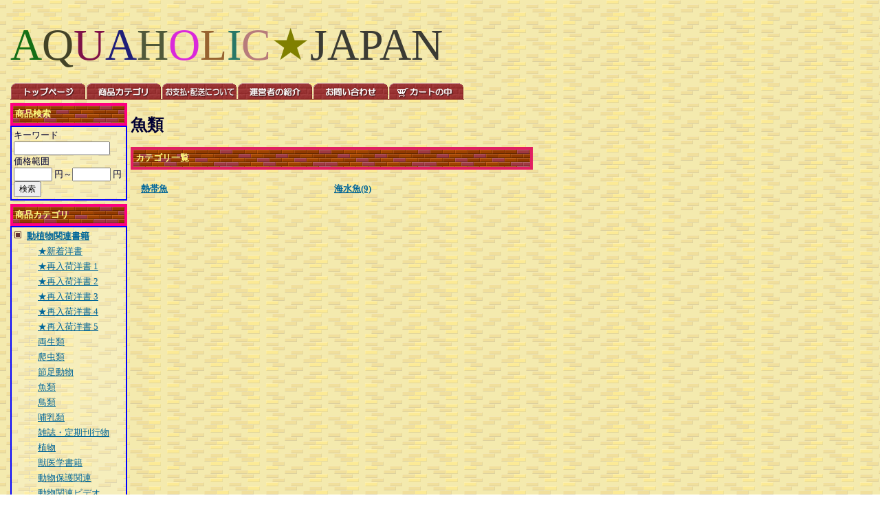

--- FILE ---
content_type: text/html
request_url: http://aquaholic.jp/5.html
body_size: 7081
content:
<!DOCTYPE HTML PUBLIC "-//W3C//DTD HTML 4.01 Transitional//EN"
"http://www.w3.org/TR/html4/loose.dtd">
<html>
<head>
<base href="http://aquaholic.jp/">
<meta http-equiv="Content-Type" content="text/html; charset=Shift_JIS">
<title>アクアホリック★ジャパン／動物関連 ＞ 魚類</title>
<meta name="description" content="">
<meta name="keywords" content="">
<meta http-equiv="Content-Style-Type" content="text/css">
<meta http-equiv="Content-Script-Type" content="text/javascript">
<link rel="stylesheet" type="text/css" href="nso_style.css">
<link rel="stylesheet" type="text/css" href="MCommon.css">


</head>
<body id="T2_1_body">
<div id="T2_1_frame">
<div id="T2_1_header">
<div class="T2_1_mod_margin">
<table cellpadding="0" cellspacing="0" width="100%">
    <tr>
        <td><p><span style="font-size:48pt;"><font face="Book Antiqua" color="#166F16">A</font><font face="Book Antiqua" color="#434327">Q</font><font face="Book Antiqua" color="#7E1148">U</font><font face="Book Antiqua" color="#1F1F78">A</font><font face="Book Antiqua" color="#51593A">H</font><font face="Book Antiqua" color="#DA28DA">O</font><font face="Book Antiqua" color="#976330">L</font><font face="Book Antiqua" color="#297767">I</font><font face="Book Antiqua" color="#B77B7B">C</font><font face="Book Antiqua" color="olive">★</font><font face="Book Antiqua" color="#3B3B34">JAPAN</font></span></td>
    </tr>
</table>
</div><div class="M3_2 T_default_mod_margin"><a href="http://aquaholic.jp/index.html"><img src="image/menu_gar04_top.gif" alt="トップページ" border="0"></a><a href="http://aquaholic.jp/0.html"><img src="image/menu_gar04_category.gif" alt="商品カテゴリ" border="0"></a><a href="http://aquaholic.jp/paydeliveryguide.html"><img src="image/menu_gar04_paydeli.gif" alt="お支払・配送について" border="0"></a><a href="http://aquaholic.jp/ownerInformation.html"><img src="image/menu_gar04_owner.gif" alt="運営者の紹介" border="0"></a><a href="http://aquaholic.jp/support1.cgi"><img src="image/menu_gar04_inquiry.gif" alt="お問い合わせ" border="0"></a><a href="http://aquaholic.jp/basket.cgi"><img src="image/menu_gar04_cart.gif" alt="カートの中" border="0"></a></div>
</div>
<table id="T2_1_layout" cellpadding="0" cellspacing="5">
<tr>
<td id="T2_1_small">
<div class="M6_1_titleBar">商品検索</div>
<div class="M6_1_content T2_1_mod_margin">
	<form name="form1" method="post" action="http://aquaholic.jp/goods_search.cgi">
		<div class="M6_1_font_headline">キーワード</div>
		<div><input type="text" maxLength="255" name="Keyword" class="M6_keyword"></div>
		<div class="M6_1_font_headline">価格範囲</div>
		<div class="M6_1_font_headline"><input type="text" maxLength="9" name="PriceMin" class="M6_price"> 円～<input maxLength="9" name="PriceMax" class="M6_price"> 円</div>
		<div><input type="submit" name="Submit" value="検索"></div>
	</form>
</div><div class="M4_1_titleBar">商品カテゴリ</div>
<div class="M4_1_content T2_1_mod_margin">
	<ul class="Category_List">
		<li class="M4_1_first"><a href="http://aquaholic.jp/1.html">動植物関連書籍</a></li>
		<li class="M4_1_second"><a href="http://aquaholic.jp/275.html">★新着洋書</a></li>
		<li class="M4_1_second"><a href="http://aquaholic.jp/258.html">★再入荷洋書 1</a></li>
		<li class="M4_1_second"><a href="http://aquaholic.jp/277.html">★再入荷洋書 2</a></li>
		<li class="M4_1_second"><a href="http://aquaholic.jp/279.html">★再入荷洋書 3</a></li>
		<li class="M4_1_second"><a href="http://aquaholic.jp/278.html">★再入荷洋書 4</a></li>
		<li class="M4_1_second"><a href="http://aquaholic.jp/280.html">★再入荷洋書 5</a></li>
		<li class="M4_1_second"><a href="http://aquaholic.jp/3.html">両生類</a></li>
		<li class="M4_1_second"><a href="http://aquaholic.jp/2.html">爬虫類</a></li>
		<li class="M4_1_second"><a href="http://aquaholic.jp/4.html">節足動物</a></li>
		<li class="M4_1_second"><a href="http://aquaholic.jp/5.html">魚類</a></li>
		<li class="M4_1_second"><a href="http://aquaholic.jp/6.html">鳥類</a></li>
		<li class="M4_1_second"><a href="http://aquaholic.jp/10.html">哺乳類</a></li>
		<li class="M4_1_second"><a href="http://aquaholic.jp/86.html">雑誌・定期刊行物</a></li>
		<li class="M4_1_second"><a href="http://aquaholic.jp/7.html">植物</a></li>
		<li class="M4_1_second"><a href="http://aquaholic.jp/36.html">獣医学書籍</a></li>
		<li class="M4_1_second"><a href="http://aquaholic.jp/41.html">動物保護関連</a></li>
		<li class="M4_1_second"><a href="http://aquaholic.jp/39.html">動物関連ビデオ</a></li>
		<li class="M4_1_second"><a href="http://aquaholic.jp/221.html">特価！バーゲン書籍</a></li>
		<li class="M4_1_second"><a href="http://aquaholic.jp/33.html">キズ物・古本</a></li>
		<li class="M4_1_second"><a href="http://aquaholic.jp/15.html">コレクター向け古書</a></li>
		<li class="M4_1_second"><a href="http://aquaholic.jp/99.html">カレンダー/ポスター</a></li>
		<li class="M4_1_second"><a href="http://aquaholic.jp/191.html">★鷹道具</a></li>
		<li class="M4_1_first"><a href="http://aquaholic.jp/223.html">生き物（昆虫・他）</a></li>
		<li class="M4_1_second"><a href="http://aquaholic.jp/237.html">昆虫の仲間</a></li>
		<li class="M4_1_second"><a href="http://aquaholic.jp/238.html">その他の生き物</a></li>
		<li class="M4_1_first"><a href="http://aquaholic.jp/127.html">爬虫類取扱い用具</a></li>
		<li class="M4_1_first"><a href="http://aquaholic.jp/136.html">動物ゴムスタンプ！</a></li>
	</ul>
</div><div class="M5_1_content T_default_mod_margin">
	<ul class="Link_List">
		<li><a href="http://aquaholic.jp/191.html"><img src="image/logo1ss6ss5.gif" border="0" alt="リンク2"></a></li>
		<li><a href="http://aquaholic.jp/127.html"><img src="image/logo22s5.gif" border="0" alt="リンク3"></a></li>
	</ul>
</div>
</td>
<td id="T2_1_main">
<div class="T2_1_mod_margin">
	<h1 class="M8_1_font_introduction">魚類</h1>
	
</div><div class="T_default_mod_margin">
<div class="M7_1_titleBar">カテゴリ一覧</div>
<div style="padding:10px">
<table class="M7_1_table" border="0" width="100%">
	<tr valign="top">
		<td width="33%">
			<table border="0" cellspacing="0" cellpadding="2">
				<tr>
					<td valign="top"><a href="24.html"></a> </td>
				</tr>
				<tr>
					<td valign="top"> <a href="24.html" class="M7_1_font_categoryName">熱帯魚</a> <br>
		 </td>
				</tr>
			</table>
		</td>		<td width="33%">
			<table border="0" cellspacing="0" cellpadding="2">
				<tr>
					<td valign="top"><a href="25.html"></a> </td>
				</tr>
				<tr>
					<td valign="top"> <a href="25.html" class="M7_1_font_categoryName">海水魚(9)</a> <br>
		 </td>
				</tr>
			</table>
		</td>
	</tr>
</table>
</div>
</div>
</td>
</tr>
</table>
<div id="T2_1_footer">
<div class="T_default_mod_margin"><hr><div align="center"><font size="2">Copyright(C)AQUAHOLIC 
    JAPAN 2006-2023 All Rights Reserved.<br><br>洋書・鷹道具販売　アクアホリック・ジャパン<br>〒220-0072 神奈川県横浜市西区浅間町 
    4-343-4-102<br>TEL 045-312-2596 FAX 045-312-0896<br>T7810301672969</font></div></div>
</div>
</div>
</body>
</html>
